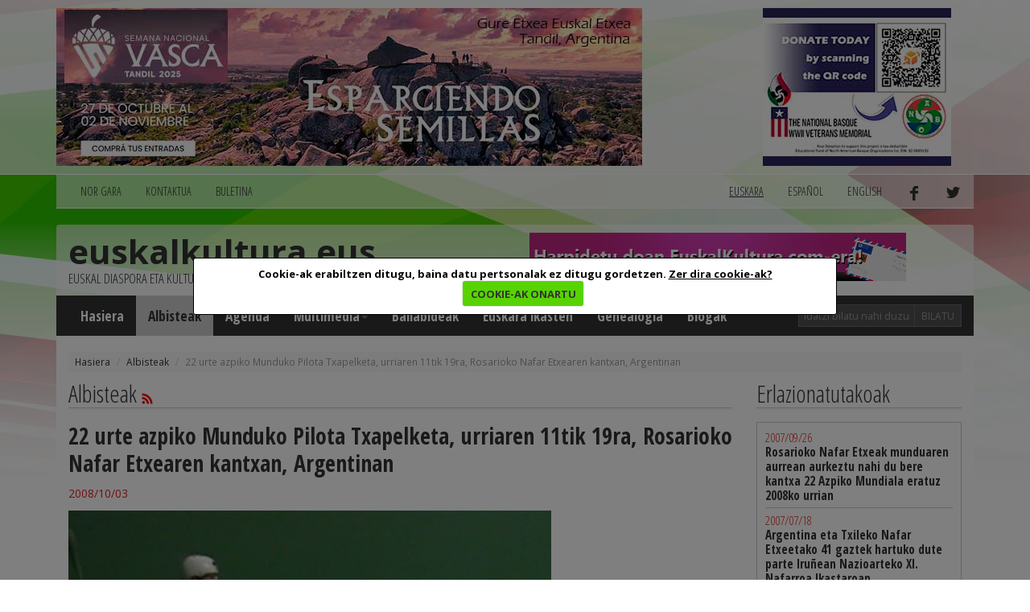

--- FILE ---
content_type: text/html; charset=utf-8
request_url: https://www.euskalkultura.eus/euskara/albisteak/22-urte-azpikoen-pilota-munduko-txapelketa-urriaren-11tik-19ra-rosarion-argentinan
body_size: 6013
content:
<!DOCTYPE html>
<html lang="eu">
<head>
	
<meta property="og:title" content="22 urte azpiko Munduko Pilota Txapelketa, urriaren 11tik 19ra, Rosarioko Nafar Etxearen kantxan, Argentinan" />
<meta property="og:type" content="article" />
<meta property="og:url" content="https://www.euskalkultura.eus/euskara/albisteak/22-urte-azpikoen-pilota-munduko-txapelketa-urriaren-11tik-19ra-rosarion-argentinan" />
<meta property="og:image" content="https://www.euskalkultura.eus/fitxategiak/irudiak/solteak/2008/10/rosarioPelotaNav08.JPG" />
<meta property="og:site_name" content="Euskal kultura" />
<meta property="og:description" content="Nazioarteko Pilota Federazioak, Argentinako Pilota Federazioak eta Rosarioko Nafar Etxeak hitzarmenean adostu bezala, VII. Munduko Pilota Txapelketa Santa Feko hiri horretan egingo da. Hamabi herrialdeetako federazio eta taldeen partaidetza izango du txapelketak, eta hiru modalitateetan jokatuko dute pilotariek: eskuz banaka eta eskuz binaka, larruzko paleta eta pala motza. Partidak Rosarioko Nafar Etxeko frontoian --36 metrokoa da eta Rosario ondoko Funes herrian dago-- ikusgai. " />

<meta http-equiv="Content-Type" content="text/html; charset=utf-8" />
<meta name="viewport" content="width=device-width, initial-scale=1.0" />
<meta http-equiv="content-language" content="eu" />
<meta name="description" content="" />
<meta name="copyright" content="2014 euskalkultura.eus" />
<meta name="keywords" content="" />
<meta name="Distribution" content="Global" />
<meta name="Revisit" content="7 days" />
<meta name="Robots" content="All" />
<link rel="author" content="iametza interaktiboa" href="mailto:info@iametza.com" title="iametza interaktiboarekin harremanetan jarri" />
<link rel="shortcut icon" type="image/x-icon" href="https://www.euskalkultura.eus/favicon.ico" />

<title>Euskal kultura - Albisteak</title>

<!--link rel="stylesheet/less" href="https://www.euskalkultura.eus/less/bootstrap.less" type="text/css" /-->
<!--link rel="stylesheet/less" href="https://www.euskalkultura.eus/less/responsive-utilities.less" type="text/css" /-->
<!--script src="https://www.euskalkultura.eus/js/less-1.3.3.min.js"></script-->
<!--append ‘#!watch’ to the browser URL, then refresh the page. -->

<link href="https://www.euskalkultura.eus/css/bootstrap.min.css" rel="stylesheet" />
<link href="https://www.euskalkultura.eus/css/style.css?v=1.2" rel="stylesheet" />
<link type="text/css" rel="stylesheet" href="https://www.euskalkultura.eus/js/venobox/venobox.min.css" media="screen" />
<link type="text/css" rel="stylesheet" href="https://www.euskalkultura.eus/css/cookiecuttr.css" media="all" />

<!-- HTML5 shim, for IE6-8 support of HTML5 elements eta responsive -->
<!--[if lt IE 9]>
<script src="https://www.euskalkultura.eus/js/html5shiv.js"></script>
<script src="https://www.euskalkultura.eus/js/respond.js"></script>
<![endif]-->

<!-- Google Fonts -->
<link href='https://fonts.googleapis.com/css?family=Open+Sans+Condensed:300,700' rel='stylesheet' type='text/css' />
<link href='https://fonts.googleapis.com/css?family=Open+Sans:400,700,800' rel='stylesheet' type='text/css' />

<script async='async' src='https://www.googletagservices.com/tag/js/gpt.js'></script>
<script>
  var googletag = googletag || {};
  googletag.cmd = googletag.cmd || [];
</script>

<script type="text/javascript" src="https://www.euskalkultura.eus/js/jquery-1.11.1.min.js?v=1.2">"></script>
<script type="text/javascript" src="https://www.euskalkultura.eus/js/bootstrap.min.js?v=1.2">"></script>
<script type="text/javascript" src="https://www.euskalkultura.eus/js/jquery.cookie.js?v=1.2">"></script>
<script type="text/javascript" src="https://www.euskalkultura.eus/js/jquery.cookiecuttr.js?v=1.2">"></script>
<script type="text/javascript" src="https://www.euskalkultura.eus/js/venobox/venobox.min.js?v=1.2">"></script>
<script type="text/javascript" src="https://www.euskalkultura.eus/euskara/jquery/orokorra.js?v=1.2"></script>

<script type="text/javascript" src="https://www.euskalkultura.eus/euskara/jquery/cookie.js?v=1.2"></script>

</head>

<body>
	
<div class="goiko_publi">
	<div class="container">
		<!-- Publi -->
		<div class="row clearfix">
						<div class="col-md-9 column">
				<div class="banner">
        <a href="https://semanavasca2025.com.ar" target="_blank" rel="nofollow">
    
        <img src="https://www.euskalkultura.eus/fitxategiak/irudiak/bannerrak/tandil-2025-euskal-aste-nazionala-handia-2.jpg" alt="" />
    
        </a>
    </div>
			</div>
			
						<div class="col-md-3 column">
				<div class="banner">
        <a href="https://nabasque.eus/wwii_memorial.html#donate" target="_blank" rel="nofollow">
    
        <img src="https://www.euskalkultura.eus/fitxategiak/irudiak/bannerrak/beteranoak-mantxeta-gaineko-txikia.jpg" alt="" />
    
        </a>
    </div>
			</div>
					</div><!-- /Publi -->
	</div>
</div>

<div class="fondoa">
	<div class="container">
		
<!-- Lehenengo menua -->
<div class="row clearfix">
	<div class="col-md-12 column">
		<nav class="navbar navbar-default navbar menua1" role="navigation">
			<div class="navbar-header">
				<button type="button" class="navbar-toggle" data-toggle="collapse" data-target="#bs-example-navbar-collapse-1"> <span class="sr-only">Toggle navigation</span><span class="icon-bar"></span><span class="icon-bar"></span><span class="icon-bar"></span></button>
			</div>

			<div class="collapse navbar-collapse" id="bs-example-navbar-collapse-1">
				<ul class="nav navbar-nav">
					<li><a href="https://www.euskalkultura.eus/euskara/nor-gara">NOR GARA</a></li>
					<li><a href="https://www.euskalkultura.eus/euskara/kontaktua">KONTAKTUA</a></li>
					<li><a href="https://www.euskalkultura.eus/euskara/buletina">BULETINA</a></li>
									</ul>

				<ul class="nav navbar-nav navbar-right">
										<li class="active"><a href="#">euskara</a></li>
										<li><a href="https://www.euskalkultura.eus/espanol/noticias/el-mundial-sub-22-de-pelota-en-la-modalidad-fronton-de-36-metros-tendra-lugar-desde-el-11-al-19-de-octubre-en-rosario-argentina">español</a></li>
										<li><a href="https://www.euskalkultura.eus/english/news">english</a></li>
										<li><a href="https://www.facebook.com/euskalkultura" target="_blank"><img src="https://www.euskalkultura.eus/img/facebook.png" alt="facebook" /></a></li>
					<li><a href="https://twitter.com/euskalkulturaEU" target="_blank"><img src="https://www.euskalkultura.eus/img/twitter.png" alt="twitter" /></a></li>
									</ul>
			</div>
		</nav>
	</div>
</div>
<!-- /Lehenengo menua -->

<!-- Burua -->
<div class="row clearfix">
	<div class="col-md-12 column">
		<div class="burua">
			<div class="row clearfix">
				<div class="col-md-6 column">
					<h1 class="logo"><a href="https://www.euskalkultura.eus/euskara/">euskalkultura.eus</a></h1>
					<p>euskal diaspora eta kultura</p>
				</div>

				<div class="col-md-6 column">
					<div class="banner">
        <a href="https://euskalkultura.eus/euskara/buletina/altan-eman" target="_self" rel="nofollow">
    
        <img src="https://www.euskalkultura.eus/fitxategiak/irudiak/bannerrak/harpidetu.jpeg" alt="" />
    
        </a>
    </div>
				</div>
			</div>
		</div>
	</div>
</div>
<!-- /Burua -->

<!-- Menu nagusia -->
<div class="row edukia kendu">
	<div class="col-md-12 column">
		<nav class="navbar navbar-default menua2" role="navigation">
			<div class="navbar-header">
				<button type="button" class="navbar-toggle" data-toggle="collapse" data-target="#bs-example-navbar-collapse-2"> <span class="sr-only">Toggle navigation</span><span class="icon-bar"></span><span class="icon-bar"></span><span class="icon-bar"></span></button>
			</div>

			<div class="collapse navbar-collapse" id="bs-example-navbar-collapse-2">
				<ul class="nav navbar-nav">
					<li><a href="https://www.euskalkultura.eus/euskara/">Hasiera</a></li>
					<li class="active"><a href="https://www.euskalkultura.eus/euskara/albisteak">Albisteak</a></li>

                    					<li><a href="https://www.euskalkultura.eus/euskara/agenda">Agenda</a></li>
                    
                    <li class="dropdown">
						<a href="https://www.euskalkultura.eus/euskara/argazki-galeria" class="dropdown-toggle" data-toggle="dropdown">Multimedia<strong class="caret"></strong></a>
						<ul class="dropdown-menu">
							<li><a href="https://www.euskalkultura.eus/euskara/argazki-galeria">Argazki galeria</a></li>
							<li><a href="https://www.euskalkultura.eus/euskara/bideoak">Bideoak</a></li>
						</ul>
					</li>
					<li><a href="https://www.euskalkultura.eus/euskara/baliabideak">Baliabideak</a></li>
					<li><a href="https://www.euskalkultura.eus/euskara/euskara-ikasten">Euskara ikasten</a></li>
					<li><a href="https://www.euskalkultura.eus/euskara/genealogia">Genealogia</a></li>

										<li><a href="https://www.euskalkultura.eus/euskara/blogak">Blogak</a></li>
									</ul>

				<ul class="nav navbar-nav navbar-right">
					<form class="navbar-form navbar-left" role="search" method="get" action="https://www.euskalkultura.eus/euskara/bilatzailea">
						<div class="form-group">
							<input class="form-control bila_textfield" type="text" name="q" placeholder="idatzi bilatu nahi duzuna" />
						</div>

						<button type="submit" class="btn btn-default bila_botoia">Bilatu</button>
					</form>
				</ul>
			</div>
		</nav>
	</div>
</div>
<!-- /Menu nagusia -->
		
				<!-- Apurrak -->
		<div class="row clearfix edukia">
			<div class="col-md-12 column">
				<ol class="breadcrumb apurrak">
										<li><a href="https://www.euskalkultura.eus/euskara">Hasiera</a></li>
										<li><a href="https://www.euskalkultura.eus/euskara/albisteak/">Albisteak</a></li>
										<li class="active">22 urte azpiko Munduko Pilota Txapelketa, urriaren 11tik 19ra, Rosarioko Nafar Etxearen kantxan, Argentinan</li>
									</ol>
			</div>
		</div>
		<!-- /Apurrak -->
		
		<!-- Edukia -->
		<div class="row clearfix edukia">
			<div class="col-md-12 column">
				<div class="row clearfix">
					<!-- Kol 1 -->
					<div class="col-md-9 column">
								
							<div id="fb-root"></div>
<script>(function(d, s, id) {
  var js, fjs = d.getElementsByTagName(s)[0];
  if (d.getElementById(id)) return;
  js = d.createElement(s); js.id = id;
  js.src = "//connect.facebook.net/eu_ES/sdk.js#xfbml=1&appId=584099091682252&version=v2.0";
  fjs.parentNode.insertBefore(js, fjs);
}(document, 'script', 'facebook-jssdk'));</script>

<script>!function(d,s,id){var js,fjs=d.getElementsByTagName(s)[0],p=/^http:/.test(d.location)?'http':'https';if(!d.getElementById(id)){js=d.createElement(s);js.id=id;js.src=p+'://platform.twitter.com/widgets.js';fjs.parentNode.insertBefore(js,fjs);}}(document, 'script', 'twitter-wjs');</script>

<h2 class="h2"><a href="https://www.euskalkultura.eus/euskara/albisteak/">Albisteak</a> <a href="https://www.euskalkultura.eus/euskara/rss/albisteak" target="_blank"> <img src="https://www.euskalkultura.eus/img/rss.jpg" alt="rss" /></a></h2>

<h3 class="albiste-barruan">22 urte azpiko Munduko Pilota Txapelketa, urriaren 11tik 19ra, Rosarioko Nafar Etxearen kantxan, Argentinan</h3>

<p class="data">2008/10/03</p>

<div class="irudi_oina">
	<img src="https://www.euskalkultura.eus/fitxategiak/irudiak/solteak/2008/10/rosarioPelotaNav08.JPG" alt="Rosarioko Nafar Etxeko pilotari bat jokoan (argazkia Rosarioko Nafar Etxea)" />
	<div class="irudi_oina_text">Rosarioko Nafar Etxeko pilotari bat jokoan (argazkia Rosarioko Nafar Etxea)</div></div>



<!-- publi -->
<div class="publizitatea">
	<p>PUBLIZITATEA</p>

	<div class="banner">
        <a href="https://euskalkultura.eus/euskara/dokumentuak/eguzkia" target="_blank" rel="nofollow">
    
        <img src="https://www.euskalkultura.eus/fitxategiak/irudiak/bannerrak/eguzkiabannerra04.jpg" alt="" />
    
        </a>
    </div>
</div>
<!-- /publi -->

	<article style="font-style: italic;">Nazioarteko Pilota Federazioak, Argentinako Pilota Federazioak eta Rosarioko Nafar Etxeak hitzarmenean adostu bezala, VII. Munduko Pilota Txapelketa Santa Feko hiri horretan egingo da. Hamabi herrialdeetako federazio eta taldeen partaidetza izango du txapelketak, eta hiru modalitateetan jokatuko dute pilotariek: eskuz banaka eta eskuz binaka, larruzko paleta eta pala motza. Partidak Rosarioko Nafar Etxeko frontoian --36 metrokoa da eta Rosario ondoko Funes herrian dago-- ikusgai. </article>


	<article>
<p align="justify"><strong>Rosario, Argentina.</strong> Nazioarteko Pilota Federazioak, Argentinako Pilota Federazioak eta Rosarioko Nafar Etxeak bultzatuta, 22 urte azpikoen VII. Munduko Pilota Txapelketa urriaren 11tik 19ra izango da. Argentina, Txile, Bolivia, Ekuador, Estatu Batuak, Espainia, Frantzia, Mexiko, Peru, Dominikar Errepublika, Uruguai eta Venezuelako jokalariek hartuko dute parte. Hiru modalitatetan jokatuko dute pilotariek:&nbsp; eskuz banaka eta eskuz binaka, larruzko paleta eta pala motzean, horretarako prestatutako&nbsp;36 metroko frontoian.</p>
<p align="justify">Ekimen hau Rosarioko Nafar Etxeak azken urteotan egin duen ekitaldi nagusienetakoa da eta denbora daramate&nbsp;berau prestatuz. Nafar Etxeko frontoia Rosariotik gertu dagoen Funes herrian dago eta elkartearentzat luzaz izandako ametsa da mundiala hona ekartzea. Lehenengo aukera orain dela bi urte etorri zen, 2006ko irailearen 26an, Mexikon egin zen Nazioarteko Pilota Federazioko biltzarrean Argentina Txapelketako egoitza izateko izendatu zutenean. Argentinako Federazioak Rosarioko Nafar Etxea aukeratu zuen Funeseko “Nafarroako Erresuma” frontoian mundiala antolatzeko. 2005ko azaroan inauguratu zuten 36 metroko frontoi hau.&nbsp;</p>
<p align="justify">Txapelketa hau Rosarion egin ahal izateko&nbsp;akordioa sinatzeko ekitaldira&nbsp;honakoak bertaratu ziren: Nazioarteko Euskal Pilota Federazioko diruzaina, Angel Arraiza; Argentinako Federazioko presidentea, Juan Carlos Trigo;&nbsp;Rosarioko Nafar Etxeko titularra, Fernando Latasa Blanco; eta Sandalio Monreal, etxe honetako&nbsp;lehendakari ohia&nbsp;eta txapelketaren bultzaile nagusia.</p>
<p>Funes herria, Rosariotik 15 kilometrora dago kokatua, Santa Fe probintziako hegoaldean.<br /><br /><strong>Lotura interesgarriak</strong></p>
<p>Rosario Nafar Etxearen webgunea<br /><span class="link-external"><a href="http://www.centronavarro.com/home.htm" target="_new">hemen</a></span>.</p>
</article>







<hr/>

<div class="partekatualbistea">
	<div class="fb-like" data-href="https://www.euskalkultura.eus/euskara/albisteak/22-urte-azpikoen-pilota-munduko-txapelketa-urriaren-11tik-19ra-rosarion-argentinan" data-layout="button_count" data-action="like" data-show-faces="false" data-share="false"></div>
	<div class="partekatu-twitter"><a href="https://twitter.com/share" class="twitter-share-button" data-url="https://www.euskalkultura.eus/euskara/albisteak/22-urte-azpikoen-pilota-munduko-txapelketa-urriaren-11tik-19ra-rosarion-argentinan" data-text="22 urte azpiko Munduko Pilota Txapelketa, urriaren 11tik 19ra, Rosarioko Nafar Etxearen kantxan, Argentinan" data-lang="eu">Tweet</a></div>
</div>

<div class="botoiak">
	<a class="venobox" data-vbtype="iframe" href="https://www.euskalkultura.eus/euskara/lagun-bati-bidali?atala=albisteak&id=4729" target="_blank" title="Lagun bati bidali">
		<div class="bidali">
			<div class="ikono-bidali"><img src="https://www.euskalkultura.eus/img/bidali.png" alt="Lagun bati bidali" /> Lagun bati bidali</div>
			<div class="kontatu">0</div>
			<div style="clear: both;"></div>
		</div>
	</a>

	<a class="venobox" data-vbtype="iframe" href="https://www.euskalkultura.eus/euskara/komentarioa-gehitu?atala=albisteak&id=4729" target="_blank" title="Komentarioa gehitu">
		<div class="iruzkina">
			<div class="ikono-iruzkina"><img src="https://www.euskalkultura.eus/img/iruzkina.png" alt="Komentarioa gehitu" /> Komentarioa gehitu</div>
			<div class="kontatu">0</div>
			<div style="clear: both;"></div>
		</div>
	</a>

	<div style="clear: both;"></div>
</div>

<hr/>


<div id="aurrekoa_div"><a id="aurreko_albistea" class="aurrekoa_hurrengoa" href="https://www.euskalkultura.eus/euskara/albisteak/bisita-ofiziala-egingo-du-urriko-bigarren-hamabostaldian-miguel-sanz-nafarroako-gobernuburuak-argentinara" title="Bisita ofiziala egingo du bi aste barru Miguel Sanz Nafarroako gobernuko presidenteak Argentinara"><img src="https://www.euskalkultura.eus/img/aurrekoa.png" alt="&laquo; aurrekoa" /></a></div>

<div id="hurrengoa_div"><a id="hurrengo_albistea" class="aurrekoa_hurrengoa" href="https://www.euskalkultura.eus/euskara/albisteak/euskal-herriko-iii-pintxo-txapelketa-lehian-da-irabazleak-urriaren-7-eta-8an-aukeratuko-dituzte-hondarribian" title="Euskal Herriko III. Pintxo Txapelketa lehian da, irabazleak urriaren 7 eta 8an aukeratuko dituzte Hondarribian"><img src="https://www.euskalkultura.eus/img/hurrengoa.png" alt="hurrengoa &raquo;" /></a></div>

<div style="clear:both;"></div>
<div class="hutsa"></div>


							
											</div>
					<!-- /Kol 1 -->
					
					<!-- Kol 2 -->
<div class="col-md-3 column">
	

<!-- Erlazioak -->
<h2 class="h2">Erlazionatutakoak</h2>

<div class="erantzunak">
	<ul class="lista_irakurrienak">
				<li>
			2007/09/26<br />			<a href="https://www.euskalkultura.eus/euskara/albisteak/rosarioko-nafar-etxeak-munduaren-aurrean-aurkeztu-nahi-du-bere-kantxa-22-azpiko-mundiala-eratuz-2008ko-urrian">Rosarioko Nafar Etxeak munduaren aurrean aurkeztu nahi du bere kantxa 22 Azpiko Mundiala eratuz 2008ko urrian</a>
		</li>
				<li>
			2007/07/18<br />			<a href="https://www.euskalkultura.eus/euskara/albisteak/argentina-eta-txileko-nafar-etxeetako-41-gaztek-hartuko-dute-parte-irunean-nazioarteko-xi-nafarroa-ikastaroan">Argentina eta Txileko Nafar Etxeetako 41 gaztek hartuko dute parte Iruñean Nazioarteko XI. Nafarroa Ikastaroan</a>
		</li>
			</ul>
</div>
<!-- /Erlazioak -->

<!-- publi -->
<div class="publizitatea">
    <p>PUBLIZITATEA</p>
    
    <div class="banner">
        <a href="http://jtbasquenv.com/" target="_blank" rel="nofollow">
    
        <img src="https://www.euskalkultura.eus/fitxategiak/irudiak/bannerrak/jtbasquenv.gif" alt="" />
    
        </a>
    </div>
</div>
<!-- /publi -->
<!-- publi -->
<div class="publizitatea">
    <p>PUBLIZITATEA</p>
    
    <div class="banner">
        <a href="https://centrobasco.net/" target="_blank" rel="nofollow">
    
        <img src="https://www.euskalkultura.eus/fitxategiak/irudiak/bannerrak/bannerra-centro-basco-234-x-137-4.jpg" alt="" />
    
        </a>
    </div>
</div>
<!-- /publi -->
<!-- publi -->
<div class="publizitatea">
    <p>PUBLIZITATEA</p>
    
    <div class="banner">
        <a href="https://www.e.leclerc/mag/e-leclerc-express-osses" target="_blank" rel="nofollow">
    
        <img src="https://www.euskalkultura.eus/fitxategiak/irudiak/bannerrak/bannerra-leclerc-2025.jpg" alt="" />
    
        </a>
    </div>
</div>
<!-- /publi -->
<!-- publi -->
<div class="publizitatea">
    <p>PUBLIZITATEA</p>
    
    <div class="banner">
        <a href="https://saffron.com/" target="_blank" rel="nofollow">
    
        <img src="https://www.euskalkultura.eus/fitxategiak/irudiak/bannerrak/vanilla-saffron-imports.jpeg" alt="" />
    
        </a>
    </div>
</div>
<!-- /publi -->
<!-- publi -->
<div class="publizitatea">
    <p>PUBLIZITATEA</p>
    
    <div class="banner">
        <a href="https://www.etxepare.eus/eu" target="_blank" rel="nofollow">
    
        <img src="https://www.euskalkultura.eus/fitxategiak/irudiak/bannerrak/etxepare-euskal-institutua.gif" alt="" />
    
        </a>
    </div>
</div>
<!-- /publi -->

<!-- Irakurrienak -->
<h2 class="h2"><a href="https://www.euskalkultura.eus/euskara/irakurrienak">Irakurrienak</a></h2>

<ul class="lista_irakurrienak">
		<li>2026/01/16<br/><a href="https://www.euskalkultura.eus/euskara/albisteak/buletin-ofizialak-euskal-etxeen-2025-deialdi-orokorraren-ebazpena-argitaratu-du-ikusi-euskal-etxeak-eta-kopuruak">Buletin Ofizialak Euskal Etxeen 2025 Deialdi Orokorraren Ebazpena argitaratu du: ikusi Euskal Etxeak eta kopuruak</a></li>
	</ul>
<!-- /Irakurrienak -->

<!-- Erantzunak -->
<h2 class="h2">Azken komentarioak</h2>

<div class="erantzunak">
	<ul class="lista_erantzunak">
				<li>
			<a href="https://www.euskalkultura.eus/euskara/albisteak/diasporako-ahobizi-eta-belarriprestek-euren-harri-koskorra-ekarri-diote-2025-euskaraldiari-munduko-hainbat-lekutatik#i12660">Euskaraldia</a>
			<br /><strong>Sonia</strong>
			
						<br /><strong>Durango</strong>
														
			<br />2025/05/30		</li>
				<li>
			<a href="https://www.euskalkultura.eus/euskara/albisteak/euskara-eta-erritmo-latinoamerikarrak-bateginik-habanan-tiktara-zarauztarrekin-jazz-plaza-nazioarteko-jaialdian#i12615">Informazioa gehitzea</a>
			<br /><strong>Aritz</strong>
			
						<br /><strong>Donostia</strong>
														
			<br />2025/02/20		</li>
				<li>
			<a href="https://www.euskalkultura.eus/euskara/albisteak/33-urteren-ondoren-euskal-aste-nazionala-tandilgo-gure-etxera-itzuliko-da-prestakizunak-aurrera-abiada-onean#i12612">Euskal Astea Tandilen</a>
			<br /><strong>Sonia</strong>
			
						<br /><strong>Durango, Bizkaia</strong>
														
			<br />2025/02/18		</li>
				<li>
			<a href="https://www.euskalkultura.eus/euskara/albisteak/aeb-hauteskundeak-katherine-bidegaray-juje-euskaraduna-hautatu-dute-montanan-estatuko-gorte-goreneko-kide#i12565">Elkarrizketa galdea</a>
			<br /><strong>Jose Luis Aizpuru</strong>
			
						<br /><strong>Hendaia, Lapurdi</strong>
														
			<br />2024/11/15		</li>
				<li>
			<a href="https://www.euskalkultura.eus/euskara/albisteak/baionak-bestak-frantziako-euskal-etxeen-bilgarri-izan-dira-beste-urte-batez-senidetasun-bazkarian-uztailaren-13an#i12488">FET</a>
			<br /><strong>Benoît Etcheverry</strong>
			
						<br /><strong>Baiona</strong>
														
			<br />2024/07/18		</li>
			</ul>
</div>
<!-- /Erantzunak -->
</div>
<!-- /Kol 2 -->
				</div>
			</div>
		</div>
		<!-- /Edukia -->
		
		
<!-- Oina -->
<div class="row clearfix oina">
	<div class="col-md-4 column">
		<p class="copi">© 2014 - 2019 Basque Heritage Elkartea</p>
		
		<p><span>Bera Bera 73</span><br />
<span>20009 Donostia / San Sebasti&aacute;n</span><br />
<span>Tel: (+34) 943 316170</span><br />
<span>Email: info@euskalkultura.eus</span></p>
		
		<ul class="lista_oina">
			<li><a href="https://www.euskalkultura.eus/euskara/webgune-mapa">WEBGUNE MAPA</a></li>
			<li>|</li>
			<li><a href="https://www.euskalkultura.eus/euskara/irisgarritasuna">IRISGARRITASUNA</a></li>
			<li>|</li>
			<li><a href="https://www.euskalkultura.eus/euskara/lege-oharra">LEGE OHARRA</a></li>
			<li>|</li>
			<li><a href="https://www.euskalkultura.eus/euskara/kontaktua">KONTAKTUA</a></li>
		</ul>
	</div>
	<div class="col-md-8 column" style="padding-top:40px;text-align:right;">
		<a href="http://www.euskadi.eus/" target="_blank"><img src="https://www.euskalkultura.eus/img/banner/jaurlaritza.jpg" alt="jaurlaritza" /></a>
		<a href="http://www.gipuzkoa.eus/" target="_blank"><img src="https://www.euskalkultura.eus/img/banner/orain-gipuzkoa.jpg" alt="gipuzkoa" /></a>
		<a href="http://www.bizkaia.eus/" target="_blank"><img src="https://www.euskalkultura.eus/img/banner/bizkaia.jpg" alt="bizkaia" /></a>
	</div>
</div>
	</div>
</div>

</body>
</html>
